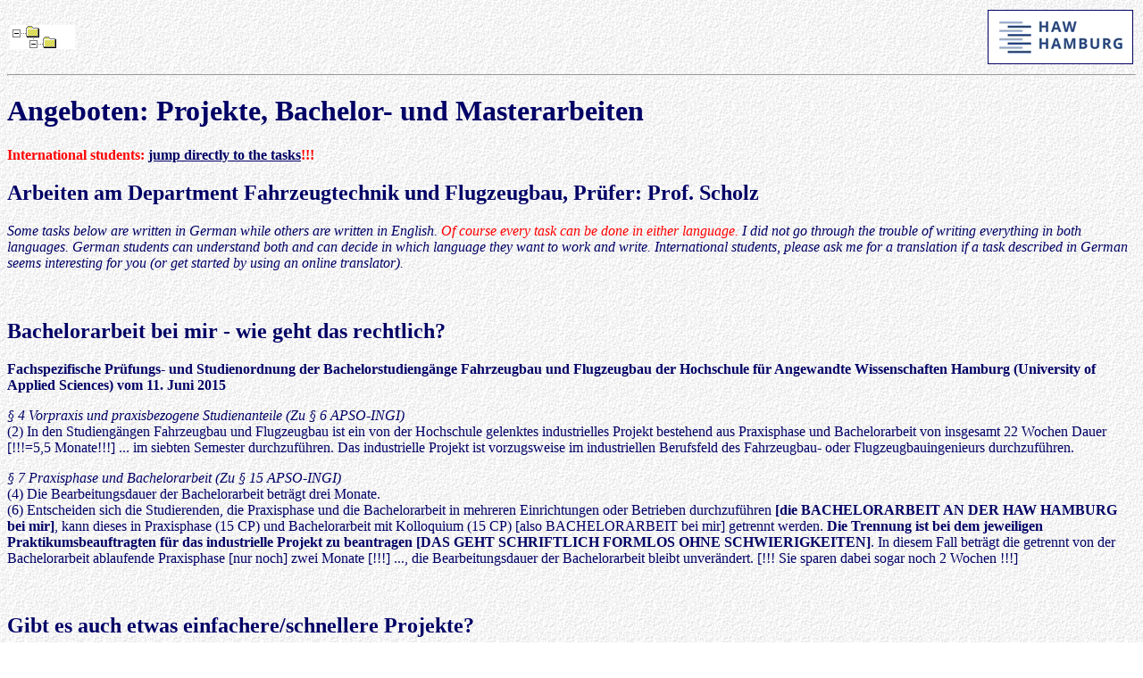

--- FILE ---
content_type: text/html
request_url: https://www.fzt.haw-hamburg.de/pers/Scholz/ArbeitenAngeboten.html
body_size: 28597
content:
<html>
<head>
   <title>Angeboten: Projekte, Bachelor- und Masterarbeiten, Prof. Dr. Scholz, HAW Hamburg</title>
   <meta http-equiv="content-type" content="text/html;CHARSET=iso-8859-1">
   <meta name="robots" content="index,follow">   
   <meta name="author" content="D. Scholz">
   <meta name="keywords" content="Projekt, Bachelorarbeit, Masterarbeit, Flugzeug, Flugzeugentwurf, Flugmechanik, Flugzeugsysteme, Flugerprobung, Scholz, Dieter">
   <meta name="description" content="Angeboten: Projekte, Bachelor- und Masterarbeiten, Prof. Dr. Scholz, HAW Hamburg">
</head>

<body bgcolor="#ffffff" text="#000066" link="#000066" vlink="#afafd9" alink="#afafd9" background="background.gif">

<script>
  (function(i,s,o,g,r,a,m){i['GoogleAnalyticsObject']=r;i[r]=i[r]||function(){
  (i[r].q=i[r].q||[]).push(arguments)},i[r].l=1*new Date();a=s.createElement(o),
  m=s.getElementsByTagName(o)[0];a.async=1;a.src=g;m.parentNode.insertBefore(a,m)
  })(window,document,'script','//www.google-analytics.com/analytics.js','ga');

  ga('create', 'UA-51095611-1', 'haw-hamburg.de');
  ga('send', 'pageview');

</script>

<table width=100% border=0 background="background.gif">
<tr>
   <td align=left><a href="Hierarchie.html" TARGET="Hierarchie" onClick="window.open('Hierarchie.html','Hierarchie', 'toolbar=yes,location=no,scrolling=yes,directories=no,status=no,menubar=no,scrollbars=yes,resizable=yes,width=720,height=480')"> <img src="hierarchie.gif" align=left alt="Die Hierarchie meiner WWW-Seiten"></a></td>
   <td align=right><img src="logoFZT-D.gif" alt="logo" border=1></td>
</tr>   
</table>
<hr>

 
<?php include 'Layout.html'; ?>



<h1>Angeboten: Projekte, Bachelor- und Masterarbeiten</h1>

<font color="red"><b>International students: <a href="#Tasks">jump directly to the tasks</a>!!!</b></font>

<h2>Arbeiten am Department Fahrzeugtechnik und Flugzeugbau, Pr&uuml;fer: Prof. Scholz</h2>

<i>Some tasks below are written in German while others are written in English.
<font color=red>Of course every task can be done in either language.</font>
I did not go through the trouble of writing everything in both languages.
German students can understand both and can decide in which language they want to work and write.
International students, please ask me for a translation if a task described in German seems interesting for you
(or get started by using an online translator).</i>
<p>&nbsp;<p>


<h2>Bachelorarbeit bei mir - wie geht das rechtlich?</h2>

<b>Fachspezifische Pr&uuml;fungs- und Studienordnung der Bachelorstudieng&auml;nge Fahrzeugbau und
Flugzeugbau der Hochschule f&uuml;r Angewandte Wissenschaften Hamburg (University of Applied
Sciences) vom 11. Juni 2015</b> 
<p>
<i>&sect; 4 Vorpraxis und praxisbezogene Studienanteile (Zu &sect; 6 APSO-INGI)</i><br> 
(2) In den Studieng&auml;ngen Fahrzeugbau und Flugzeugbau ist ein von der Hochschule gelenktes industrielles
Projekt bestehend aus Praxisphase und Bachelorarbeit von insgesamt 22 Wochen Dauer [!!!=5,5 Monate!!!] ... im siebten Semester durchzuf&uuml;hren. 
Das industrielle Projekt ist vorzugsweise im industriellen Berufsfeld des Fahrzeugbau- oder Flugzeugbauingenieurs durchzuf&uuml;hren.
<p>
<i>&sect; 7 Praxisphase und Bachelorarbeit (Zu &sect; 15 APSO-INGI)</i><br>
(4) Die Bearbeitungsdauer der Bachelorarbeit betr&auml;gt drei Monate.<br>
(6) Entscheiden sich die Studierenden, die Praxisphase und die Bachelorarbeit in mehreren Einrichtungen
oder Betrieben durchzuf&uuml;hren <b>[die BACHELORARBEIT AN DER HAW HAMBURG bei mir]</b>,
kann dieses in Praxisphase (15 CP) und Bachelorarbeit mit Kolloquium (15 CP) [also BACHELORARBEIT bei mir] getrennt werden.
<b>Die Trennung ist bei dem jeweiligen Praktikumsbeauftragten f&uuml;r das industrielle
Projekt zu beantragen [DAS GEHT SCHRIFTLICH FORMLOS OHNE SCHWIERIGKEITEN]</b>.
In diesem Fall betr&auml;gt die getrennt von der Bachelorarbeit ablaufende Praxisphase
[nur noch] zwei Monate [!!!] ..., die Bearbeitungsdauer der Bachelorarbeit bleibt unver&auml;ndert. [!!! Sie sparen dabei sogar noch 2 Wochen !!!]
<p>&nbsp;<p>


<h2>Gibt es auch etwas einfachere/schnellere Projekte?</h2>

<img src="easy-going.gif" alt="easy-going"><br>
I have been approached by <b>students</b> saying they <b>want to get their credit for a project (or thesis) with as little work as possible</b>.
Other professors would be offering projects requiring very little work. In order to compete also in this race for lowest effort, I offer
"<b>Easy-Going-Projects</b>". Time for the investigation is very limited, however, I cannot compromise on writing style.
Students will have to deliver a report written to scientific standards with proper references.
"Easy-Going-Projects" can also be team projects. In this case, the limited work is even shared in the group.
In any case, the report will look ok, but for the individual there is very little work due to the limited scale of the task.
<p>&nbsp;<p>


<a name="Tasks"></a>  
<h2>Liste der Angebote / Tasks Offered</h2>

<table border bgcolor="#ffffff" cellpadding=5>
<tr><td align=center><b>Thema / Topic</b></td>
    <td align=center><b>Typ der Arbeit / Type of Work</b></td>
    <td align=center><b>Aufgabenstellung / Task</b></td>
    <td align=center><b>Status</b></td>    
</tr>

<tr><td>Passenger Aircraft Vertical Tail Sizing for Static Stability Requirements</td> 
    <td align=center>Project (or Thesis)<br><img src="easy-going.gif" alt="easy-going"></td>
    <td>
    Vertical tailplane sizing is explained in my <a href="HOOU" target="_blank">Aircraft Design Lecture Notes</a> in
    "11.3 Vertical Tailplane Sizing". We need to consider control requirements (one engine out) and stability requirements (weathercock stability, aircraft points against the flow direction).
    The second requirement is described in "Vertical Tailplane Sizing According to Stability Requirements". It is a simplified method on only two pages.
    It is based on<br>
    DATCOM, 1978. USAF Stability and Control Datcom. Long Beach, California, USA: USAF.<br>
    &nbsp;&nbsp;&nbsp;Available from: <a href="https://apps.dtic.mil/sti/citations/ADB072483" target="_blank">https://apps.dtic.mil/sti/citations/ADB072483</a><br>
    &nbsp;&nbsp;&nbsp;Archived at: <a href="https://perma.cc/LQ5Y-RE5K" target="_blank">https://perma.cc/LQ5Y-RE5K</a>.<br> 
    Read the whole background here:<br>
    5.2.3.1 WING-BODY SIDESLIP DERIVATIVE C_N,beta IN THE LINEAR ANGLE-OF-ATTACK RANGE<br>
    5.3.1.1 TAIL-BODY SIDESLIP DERIVATIVE C_y IN THE LINEAR ANGLE-OF-ATTACK RANGE<br>
    Vertical Panels on Plane of Symmetry<br>
    The effective aspect ratio of the vertical panel is determined<br> 
    The lift-curve slope of the vertical panel is determined
    <p>
    Vertical tailplane sizing according to stability requirements is based on an ASSUMPTION from:<br> 
    ROSKAM, Jan, 1997. Airplane Design. Vol. 2: Preliminary Configuration Design and Integration of the Propulsion System. Lawrence, KS, USA: DARcorporation.<br>
    &nbsp;&nbsp;&nbsp;Available from: <a href="https://rexresearch1.com/AeroEngineeringLibrary/AirplaneDesign2PreliminaryConfiguration.pdf" target="_blank">https://rexresearch1.com</a><br>
    &nbsp;&nbsp;&nbsp;Archived at: <a href="https://perma.cc/C8ZZ-K4AR" target="_blank">https://perma.cc/C8ZZ-K4AR</a>.<br>     
    The ASSUMPTION is in Chapter 11.2, page 265 (PDF page 277), equation (11.9): Minimum restoring C_N,beta must be 0.001 1/deg.
    <p>
    Experience over many years showed that this results in a vertical tail area too big. We need to work backwards:<br>
    Based on given tail areas of passenger aircraft, we calculate the resulting C_N,beta of the aircraft. The average of this value or C_N,beta = f(?) is the
    NEW DESIGN RULE to be determined!
    </td>
    <td align=center>reserved</td>
</tr>  

<tr><td>Comparison of Two Models for Turbofan Efficiency and SFC</td> 
    <td align=center>Project (or Thesis)<br><img src="easy-going.gif" alt="easy-going"></td>
    <td>
    Efficiency, eta and Thrust-Specific Fuel Consumption (SFC) are very similar: SFC&nbsp;=&nbsp;V&nbsp;/&nbsp;(eta*H), with H&nbsp;=&nbsp;42.5&nbsp;MJ/kg.
    <p>
    Here are the two models:
    <ul>
    <li>Hall Model: Appendix A in this paper: <a href="https://doi.org/10.3390/aerospace10080688" target="_blank">https://doi.org/10.3390/aerospace10080688</a></li>
    <li>Herrmann Model (based on Torenbeek Model): Appendix B in this memo <a href="Aero/AERO_M_TSFCundPSFC_17-07-15.pdf" target="_blank">AERO_M_TSFCundPSFC_17-07-15.pdf</a>.
    Please find the model ready for use: <a href="materialFM1/SFC_Herrmann.xlsx" target="_blank">SFC_Herrmann.xlsx</a></li>
    </ul>
    Comparison of the models based on:
    <ul>
    <li>input parameters</li>
    <li>theoretical approach</li>
    <li>numerical comparison (example calculation)</li>
    <li>its results (efficiency or SFC) as function of flight altitude</li>
    </ul>
    </td>
    <td align=center>available</td>
</tr>  

<tr><td>Analytical Balanced Field Length Calculation</td> 
    <td align=center>Project or Thesis</td>
    <td>
    Calculation of the Balanced Field Length (BFL) traditionally involves a numerical calculation,
    where the various forces are evaluated as a function of speed, using a step-wise integration and an estimate for V1.
    The process is iterated with different values for the engine failure speed until the accelerate-stop and accelerate-go distances are equal.
    Dennis Lucht wrote a thesis: <a href="arbeiten/LandingLuchtBachelor.pdf" target="_blank">Numerical and Analytical Takeoff Field Length Calculations for Jet Aircraft</a>.
    He performs a numeric integration with MATLAB (Chapter 5.2.4) to obtain BFL. The equations are also listed in the <a href="arbeiten/DataLuchtBachelor.pdf" target="_blank">MATLAB m-files</a>.
    Instead of using MATLAB with the function "ode45", now BFL is calculated with an equation obtained from solving the integral of the equation of motion.
    This is explained in Chapter 5.2.3. As such, all equations from Lucht can be inserted into Excel.
    A spread sheet with a friendly Graphical User Interface (GUI) should be produced to allow eays and accurated BFL calculation.
    Instead of using the Oswald factor (span efficiency factor) from Howe (Chapter 2.4, Equation 2.38), a new equation should be included into Excel.
    The equation is presented
    <a href="arbeiten/TextKrullMaster.pdf" target="_blank">here</a> in Chapter 3.2.2, 3.2.3, Eq. (6.4), Table 7.1.
    Apply your Excel-Table to the Airbus A320 and A340 and compare your results with those from Lucht. 
    A comparison with Take-Off Filed Length (TOFL) values from selected passenger aircraft (Airbus, Boeing, ...) should also be included.
    A recent paper (2025) "<a href="https://doi.org/10.3390/aerospace12080695" target="_blank">Development of Improved Empirical Take-Off Equation</a>" should be considered.
    </td>
    <td align=center>available</td> <!-- War: Liesegang aus FML WS 23/24 -->
</tr>  

<tr><td>ICAO Aircraft Classification Rating (ACR) for Operation on Airport Pavements &ndash; Background and User Guide for the Program ICAO-ACR</td>
    <td align=center>Project<br><img src="easy-going.gif" alt="easy-going"></td>
    <td>ICAO-ACR is a program that calculates the ICAO Aircraft Classification Rating (ACR) numbers for aircraft operating on flexible and rigid airport pavements.
        ACR is a measure indicating the load of an aircraft on the runway pavement.
        Aircraft manufacturers report the ACR of their aircraft. 
        However, if we design a new aircraft, we need to calculate the ACR for the new aircraft ourselves.
        The program ICAO-ACR is made available by the FAA as
        <a href="https://www.airporttech.tc.faa.gov/Products/Airport-Safety-Papers-Publications/Airport-Safety-Detail/ICAO-ACR-14" target="_blank">ICAO-ACR 1.4</a>.
        Download and installation is easy from this page. It is also easy to get started with the tool, because
        aircraft with their data are stored in a database. The data can be selected and modified for (re)calculation.
        Nevertheless, definition of the coordinates (x,y) together with "SW" (visible only for flexible pavement) is not clear.
        How is "Percent GW" defined for several wheels and legs?
        At what values are x and y outside of the permissible range?
        What do the results mean? What is the significance of "ACR Thickness t"?
        How can the "External Library" be used? How can new aircraft data be stored?
        I have 
        <a href="arbeiten/Angebot_ACR-Literature.zip" target="_blank">collected information on the topic</a>.
        <b>Task</b>: Write a background to the new ACR/PCR-System and write a User Guide for ICAO-ACR 1.4 (or the latest release).
        Show how ACR can be calculated for newly designed aircraft.
    </td>
    <td align=center>available</td>
</tr>

<tr><td>Fuel Consumption of Passenger Aircraft Determined from Flight Crew Operating Manuals (FCOM)</td>
    <td align=center>Project<br><img src="easy-going.gif" alt="easy-going"></td>
    <td>
    The task is to determine the fuel consumption (per range and passenger or per range for the whole aircraft) from the Flight Crew Operating Manual (FCOM) of several passenger aircraft.
    Find an examples <a href="materialFM1/A320_FuelCalculation.pdf" target="_blank">here</a>.
    How does the fuel consumption determined in this way differ from the numbers of the other eight methods presented by K&uuml;hn (2023) in his
    <a href="ArbeitenAbgegeben.html" target="_blank">project</a> or by Nisa Lopez (2025)?
    Some printed FCOMs are available. More FCOMs can be found on the Internet, which is not their normal home, but you will manage.
    </td>
    <td align=center>available</td>
</tr>

<tr><td>Preliminary Sizing of Propeller Aircraft (Part 23)</td>
    <td align=center>Project or Thesis</td>
    <td>
    1.) The <a href="FlugzeugentwurfE.html#PreSTo" target="_blank">Preliminary Sizing Tool: PreSTo-Classic</a> &ndash; see also
    <a href="Flugzeugentwurf.html#Berechnungsschema" target="_blank">here</a> &ndash;
    has been used by many more than 1000 students over two decades. These are simple tools for manual aircraft design.
    Marlis Krull has produced a new version for (large) Part 25 propeller aircraft "PreSTo-Classic-Prop.xlsx".
    <p>
    2.) We have extended PreSTo-Classic with a simple optimization capability and call it Simple Aircraft Sizing, <b>SAS</b>. See
    <a href="http://SAS.ProfScholz.de" target="_blank">http://SAS.ProfScholz.de</a>.
    I have published Marlis' work on SAS and her project report on
    <a href="http://library.ProfScholz.de" target="_blank">http://library.ProfScholz.de</a> (29.04.2022).
    Joeri Heinemann produced a Master Thesis titled "Preliminary Sizing of FAR Part 23 and Part 25 Aircraft" (12.07.2012). Please find the thesis also on 
    <a href="http://library.ProfScholz.de" target="_blank">http://library.ProfScholz.de</a>. I will provide you with the Part 23 Excel file.
    It has all been done in some way. Only a few things are missing.
    <p>
    Task 1: Please use the latest
    <a href="https://www.easa.europa.eu/en/document-library/certification-specifications/group/cs-23-normal-utility-aerobatic-and-commuter-aeroplanes#cs-23-normal-utility-aerobatic-and-commuter-aeroplanes" target="_blank">CS-23 Certification Standards</a>
    and check, if sizing in the Excel file (and described by Joeri in his thesis) is done according to the latest standards.<br>
    Task 2 (for SAS): The standardized layout (also used by Marlis) needs to be applied to Joeri's Excel file for Part 23 aircraft.
    This task will add another Excel-Table to the project "SAS".<br>
    Task 3 (for PreSTo-Classic): Please produce a simple version from Joeri's Excel table to be in line with the other tools from PreSTo-Classic.<br>
    Task 4: Test the tools with the redesign of a small propeller aircraft.
    <!--
    => Read about how to write a thesis.
    => Get familiar with the template, so you know how to use Word in the case of your thesis.
    => Understand SAS Jet and SAS Prop (Part 25)
    => Understand the differences in certification requirements between Part 25 and Part 23.
    => Select a Part 23 aircraft for your sample redesign and test of the optimization capabilities. Cessna 172?
    => Make a (systematic?) literature review and look for other tools to design Part 23 propeller aircraft.
    -->
    </td>
    <td align=center>available</td>
</tr>

<tr><td>Preliminary Sizing of Propeller Aircraft (Part 23)</td>
    <td align=center>Project<br><img src="easy-going.gif" alt="easy-going"></td>
    <td>
    1.) The <a href="FlugzeugentwurfE.html#PreSTo" target="_blank">Preliminary Sizing Tool: PreSTo-Classic</a> &ndash; see also
    <a href="Flugzeugentwurf.html#Berechnungsschema" target="_blank">here</a> &ndash;
    has been used by many more than 1000 students over two decades. These are simple tools for manual aircraft design.
    Marlis Krull has produced a new version for (large) Part 25 propeller aircraft "PreSTo-Classic-Prop.xlsx".
    <p>
    2.) We have extended PreSTo-Classic with a simple optimization capability and call it Simple Aircraft Sizing, <b>SAS</b>. See
    <a href="http://SAS.ProfScholz.de" target="_blank">http://SAS.ProfScholz.de</a>.
    I have published Marlis' work on SAS and her project report on
    <a href="http://library.ProfScholz.de" target="_blank">http://library.ProfScholz.de</a> (29.04.2022).
    Joeri Heinemann produced a Master Thesis titled "Preliminary Sizing of FAR Part 23 and Part 25 Aircraft" (12.07.2012). Please find the thesis also on 
    <a href="http://library.ProfScholz.de" target="_blank">http://library.ProfScholz.de</a>. I will provide you with the Part 23 Excel file.
    It has all been done in some way. Only a few things are missing.
    <p>
    Task 1: Please use the latest
    <a href="https://www.easa.europa.eu/en/document-library/certification-specifications/group/cs-23-normal-utility-aerobatic-and-commuter-aeroplanes#cs-23-normal-utility-aerobatic-and-commuter-aeroplanes" target="_blank">CS-23 Certification Standards</a>
    and check, if sizing in the Excel file (and described by Joeri in his thesis) is done according to the latest standards.<br>
    <font color="red">Task 2 (for SAS): not necessary here.</font><br>
    Task 3 (for PreSTo-Classic): Please produce a simple version from Joeri's Excel table to be in line with the other tools from PreSTo-Classic.<br>
    Task 4: Test the tools with the redesign of a small propeller aircraft.
    </td>
    <td align=center>available</td>
</tr>

<tr><td>Calculating Parameters for the Double Trapezoidal Wing</td>
    <td align=center>Project<br><img src="easy-going.gif" alt="easy-going"></td>
    <td>A double trapezoidal wing, i.e. a wing with a kink, becomes necessary for the integration of a wing mounted landing gear (and has several other advantages).
        The wing is where the center of gravity (CG) is located and the main landing gear needs to be positioned aft of the CG.
        If in this situation it is decided to attach the landing gear to the wing, a strong structural member (an additional inboard rear spar further aft) is needed for landing gear attachment.
        This additional rear spar needs to be integrated into the wing planform and leads to a "Yehudi". For "Yehudi" compare with
        <a href="http://www.dept.aoe.vt.edu/~mason/Mason_f/ConfigAeroGeomIssues.pdf" target="_blank">Mason</a>,
        <a href="https://www.lissys.uk/pug/c03.html" target="_blank">Lissys</a>, and
        <a href="https://leehamnews.com/2015/04/28/fundamentals-of-airliner-performance-part-7-the-wing" target="_blank">Leeham</a>.
        Once optimum parameters are found for the trapezoidal wing, the database needs to be extended to include also all parameters to describe the double trapezoidal wing.
        This has been programed in Excel in
        <a href="OpenVSP-Connect.html" target="_blank">OpenVSP-Connect</a> (http://openvsp.profscholz.de) and is described in
        <a href="Indien/RAMACHANDRAN-SCHOLZ-2016_OptimizationForTheDoubleTrapezoidalWing_IDAD-Springer.pdf" target="_blank">Ramachandran 2017</a>.
        However missing is a) a small separate Excel table for double trapezoidal wing layout, parameter calculation, and
        <a href="https://en.wikipedia.org/wiki/Wing_configuration#Wing_planform" target="_blank">planform</a> visualization,
        b) a simple explanation of the iterative(?) nature of this calculation. The project should also include a systematic literature review of the "Yehudi".
        <p>
        Lately a new paper was published (<a href="https://doi.org/10.3390/aerospace11040273" target="_blank">https://doi.org/10.3390/aerospace11040273</a>).
        Please look at "Appendix A. Wing Planform Design" in this paper.
        It follows a different approach: A set of four linear equation is set up. The four unknow variables are:
        leading edge sweep angle, root chord, kink chord, and tip chord are calculated. Finally, the wing planform can be established.
        Implement these two approaches (iteration versus set of equations). Show the pros & cons and advise which way best to go.
    </td>
    <td align=center>available</td>
</tr>

<tr><td>Calculating Ecolabels for Propeller-Driven Passenger Aircraft</td>
    <td align=center>Project or Thesis (with extension of topic)</td>
    <td>We launched an <a href="http://ecolabel.ProfScholz.de" target="_blank"><b>Ecolabel for Aircraft</b></a>.
        Now we want to apply it in different ways. Here is one way to use the ecolabel:
        Passenger aircraft with propellers have generally a quite good environmental performance.
        Propellers offer a high propulsive efficiency.
        Propeller aircraft cruise at moderate Mach number, which reduces drag.
        They fly at lower altitude, which substantially(!) reduces equivalent CO2.
        Ecolabels exist already of the propeller aircraft
        <a href="ecolabel/ATR%2042_ATR%20standard%20config.png" target="_blank"><b>ATR 42</b></a> and 
        <a href="ecolabel/ATR%2072_ATR%20standard%20config.png" target="_blank"><b>ATR 72</b></a>.
        <b>Your task</b> is to use our <a href="Ecolabel.html#Software" target="_blank"><b>Ecolabel Calculator</b></a>
        to calculate more ecolabels of propeller-driven passenger aircraft.
        Comment on your findings and derive general hints for passengers, when it comes to selecting an aircraft type for the next flight.
        </td>
    <td align=center>available</td>
</tr>  

<tr><td>Why the 2nd Segment is Sizing CS-25 Aircraft for Climb Requirements</td>
    <td align=center>Project (or Thesis)<br><img src="easy-going.gif" alt="easy-going"></td>
    <td>Read in <a href="HOOU/index.html" target="_blank"><b>my Aircraft Design lecture notes</b></a> in Chapter 5.3 about
        <a href="HOOU/AircraftDesign_5_PreliminarySizing.pdf" target="_blank"><b>Climb Requirements</b></a> from CS-25.
        The climb is defined in (so called) 1st Segment, 2nd Segment, 3rd Segment, and 4th Segment (Fig. 5.6).
        The lecture notes show (Chapter 5.3 and 5.4) how a required thrust-to-weight ratio is calculated and how it is sizing the aircraft based on 2nd Segment climb requirements.
        Experience (from where? literature review!) shows that 2nd Segment requirements lead to a higher thrust-to-weight ratio than the other three segments.
        This can easily be shown with assumptions from the lecture notes applied to all four segments considering (as required) landing gear extended or retracted,
        flaps extended or retracted, considering two, three, or four engines, and assuming different (plausible) lift-to-drag ratios. 
        Show that the 2nd Segment in all variations of your parameters leads to the highest thrust-to-weight ratio (or show where the opposite is true).
        Now also consider Chapter 5.5 "Climb Rate during Missed Approach". This is considered separately in preliminary sizing, because it could 
        well lead to higher thrust-to-weight ratio than 2nd Segment requirements. Please change parameters as above including CS/FAR-differences (landing gear extended or retracted) and
        consider different (plausible) mass ratios at landing and take-off.
        Sum up your finding in a report, in which you explain "Why the 2nd Segment (and Missed Approach Climb) are Sizing CS-25 Aircraft for Climb Requirements". 
        </td>
    <td align=center>available</td>
</tr>  

<tr><td>The Unsteady Blade Element Momentum Theory (UBEMT) Used to Calculate Wind Turbines with General Cone and Axis Angle</td>
    <td align=center>Project</td>
    <td><a href="arbeiten/AufgabeUBEMT.pdf"> <img align=bottom src="filePDF.gif" alt="*.pdf" border=1></a>
        <p>
        For the past decades, wind power is the leading source of renewable energy. It is the 
        world’s fastest growing energy source due to its reliability and cost-effectiveness. The 
        dominant wind turbine design is the Horizontal Axis Wind Turbine (HAWT). A closer 
        look reveals that HAWTs often have an axis with a small angle to the horizon (axis angle). 
        Furthermore, the blades may show an angle with the axis not exactly 90° (cone angle). 
        Almost all engineering-level aerodynamic design calculations for HAWT are done with 
        the Blade Element Momentum Theory (BEMT). Available for work on this task is a 
        <a href="https://nbn-resolving.org/urn:nbn:de:gbv:18302-aero1985-06-19.010" target="_blank">Seminar Lecture</a> (Chapter 10.2)
        with a FORTRAN program for the Unsteady BEMT 
        (UBEMT) that allows also the introduction of cone and axis angle. The topic has recently 
        been addressed again in a
        <a href="https://doi.org/10.20944/preprints202208.0228.v1" target="_blank">Preprint</a>.
        </td>
    <td align=center>available</td>
</tr>

<tr><td>Test of the Aircraft Design Environment UNICADO</td> 
    <td align=center>Project or Thesis</td>
    <td>
    "UNICADO is a conceptual aircraft design environment. It provides a robust framework for designing, analyzing and optimizing aircraft based on a minimum set of requirements. Developed in collaboration with leading German aerospace universities, it enables designers to define and size an aircraft's geometry, analyse performance and feasibility while balancing aerodynamic, operational and user-specific requirements. Its modular architecture allows for easy customization and adaptability, enabling users to integrate new tools or methods."
    Here is 
    <a href="https://unicado.pages.rwth-aachen.de/unicado.gitlab.io" target="_blank">UNICADO's Homepage</a>.
    <p>
    How easy is UNICADO to install and to get started with? What are its advanced features? How does it compare to our tools? How can our tools be integrated or connected to? This is the list of our tools with Open Access (selection):<br>
    <a href="FlugzeugentwurfE.html#PreSTo" target="_blank">PreSTo-Classic</a><br>
    <a href="PreSTo.html" target="_blank">PreSTo</a><br>
    <a href="Diederich.html" target="_blank">Calculating the Wing Lift Distribution with the Diederich Method</a><br>
    <a href="SAS.html" target="_blank">SAS &ndash; Simple Aircraft Sizing and Optimization</a><br>
    <a href="OpenVSP-Connect.html" target="_blank">OpenVSP-Connect</a>
    </td>
    <td align=center>available</td>
</tr>  

<tr><td>Knowledge Gained from the FAA Aircraft Characteristics Database</td> 
    <td align=center>Project (or Thesis)<br><img src="easy-going.gif" alt="easy-going"></td>
    <td>
    The 
    <a href="https://www.faa.gov/airports/engineering/aircraft_char_database" target="_blank">Aircraft Characteristics Database</a>
    from the FAA holds lots of interesting data
    of 388 aircraft types (October, 2024).<br>
    a) Describe the database!<br>
    b) Check if there are already any scientific articles written about it!<br>
    c) Make all sorts of statistics with given numbers!<br>
    d) What conclusions can be drawn?<br>
    Here are my first ideas:
    <ul>
    <li>Relate MTOW, Aircraft Class, Engine Class, Number of Engines to one another!</li>
    <li>How many aircraft exist in which class? (Aircraft Class, Engine Class, ACC, ADG, TDG)? How are these classes related to one another? </li>    
    <li>How many IFR flights per aircraft? To what parameter is this related? MTOW, Aircraft Class, Engine Class, Number of Engines, ...?</li>
    <li>Compare span for aircraft types that offer wings with and without winglets!</li>
    <li>Not given in the table is wing area. Get wing area. Calculate stall speed and max. lift coefficient! Get high lift type! Compare! Calculate aspect ratio!</li>
    <li>How does aspect ratio change just base on geometric wingspan (with and without winglet)?</li>
    <li>Recalculate parking area from wingspan and length! Consider "Stay Grounded!" (<a href="https://stay-grounded.org" target="_blank">https://stay-grounded.org</a>): Compare necessary and available parking area!</li>
    </ul>
    Maybe not all of these ideas make sufficient sense. Check!<br>
    Compare with student project:<br>
    HIRSCH, Sebastian, 2022. The 50 Most Important Parameters of the 60 Most Used Passenger Aircraft. Project. HAW Hamburg.<br>
    &nbsp;&nbsp;&nbsp;Available from: <a href="https://nbn-resolving.org/urn:nbn:de:gbv:18302-aero2022-10-01.013" target="_blank">https://nbn-resolving.org/urn:nbn:de:gbv:18302-aero2022-10-01.013</a>.<br>
    Maybe you want to extent his table?
    </td>
    <td align=center>available</td>
</tr>  

<!--
<tr><td>Investigating ICAO's Environmental Toolkits & Data</td>
    <td align=center>Project<br><img src="easy-going.gif" alt="easy-going"></td>
    <td>
        <a href="http://www.icao.int/environmental-protection/Pages/Tools.aspx" target="_blank">http://www.icao.int/environmental-protection/Pages/Tools.aspx</a>
        <p>
        <b>ICAO Carbon Emissions Calculator</b><br>
        <a href="http://www.icao.int/ENVIRONMENTAL-PROTECTION/CarbonOffset/Pages/default.aspx" target="_blank">http://www.icao.int/ENVIRONMENTAL-PROTECTION/CarbonOffset/Pages/default.aspx</a><br>
        Documented here:<br>
        <a href="http://www.icao.int/environmental-protection/CarbonOffset/Documents/Methodology_ICAO_Carbon_Calculator_v9_2016.pdf" target="_blank">http://www.icao.int/environmental-protection/CarbonOffset/Documents/Methodology_ICAO_Carbon_Calculator_v9_2016.pdf</a>.
        See its <a href="https://web.archive.org/web/20250604100418/https://www2023.icao.int/environmental-protection/CarbonOffset/Documents/Methodology_ICAO_Carbon_Calculator_v9_2016.pdf" target="_blank">archived version</a>.
        <br>
        Appendix C: Interesting Aircraft Fuel Data that could be evaluated (Bathtub Curves)!
        <p>
        <b>ICAO Green Meetings Calculator</b><br>
        <a href="http://applications.icao.int/igmc" target="_blank">http://applications.icao.int/igmc</a>
        <p>
        <b>ICAO Fuel Savings Estimation Tool</b><br>
        <a href="http://www.icao.int/environmental-protection/Download%20IFSET%20Application/IFSET_VER_1_1.zip" target="_blank">http://www.icao.int/environmental-protection/Download%20IFSET%20Application/IFSET_VER_1_1.zip</a><br>
        Documented here:<br>
        <a href="http://www.icao.int/environmental-protection/Download%20IFSET%20Application/IFSET_Users_guide_v_1_1.pdf" target="_blank">http://www.icao.int/environmental-protection/Download%20IFSET%20Application/IFSET_Users_guide_v_1_1.pdf</a>
    </td>
    <td align=center>available</td>
</tr>
-->

<tr><td>Compairing the Flight Emissions Calculators from ICAO, EASA, and Atmosfair</td>
    <td align=center>Project or Thesis</td>
    <td>
        Many flight emissions calculators are available. Many are from organizations that offer CO2 compensation for flights.
        Atmosfair is such an organization.
        <p>
        The "most official" calculator is the "ICAO Carbon Emissions Calculator". It is part of ICAO's
        <a href="http://www.icao.int/environmental-protection/Pages/Tools.aspx" target="_blank">Environmental Tools</a> (E-tools). The<br>
        <a href="http://www.icao.int/ENVIRONMENTAL-PROTECTION/CarbonOffset/Pages/default.aspx" target="_blank"><b>ICAO Carbon Emissions Calculator</b></a><br>
        is documented here in
        <a href="http://www.icao.int/environmental-protection/CarbonOffset/Documents/Methodology_ICAO_Carbon_Calculator_v9_2016.pdf" target="_blank">ICAO Carbon Emissions Calculator Methodology, Version 9, June 2016</a>.
        See its <a href="https://web.archive.org/web/20250604100418/https://www2023.icao.int/environmental-protection/CarbonOffset/Documents/Methodology_ICAO_Carbon_Calculator_v9_2016.pdf" target="_blank">archived version</a>.
        <p>
        
        The
        <a href="https://www.flightemissions.eu/en" target="_blank"><b>Flight Emission Label</b></a> form <b>EASA</b> is quite new and
        <a href="https://www.flightemissions.eu/sites/default/files/media/files/2025-07/FEL_Public_Manual_2025-v0.2.pdf" target="_blank">documented here</a>.
        <p>        
        
        <a href="https://www.atmosfair.de/en" target="_blank">Atmosfair</a> (a German non-profit organization) offers<br>
        <a href="https://www.atmosfair.de/en/offset/flight" target="_blank"><b>Atmosfair's Emission Calculator</b></a>.<br>
        It is <a href="https://www.atmosfair.de/wp-content/uploads/atmosfair-methode-flugberechnung.pdf" target="_blank">documented here</a> (in German).
        In this comparison, it stands for an emission calculator of a compensator.
        <p>
        Your tasks:<br>
        => Find scientific articles about the tools<br>
        => Describe the tools and their underlying theory<br>
        => Use the tools and comment about their handling<br>
        => Compare the tools<br>
        => Find other Flight Emissions Calculators and comment about apparent differences<br>
        => Special task:
        Check out Appendix C of the "ICAO Carbon Emissions Calculator Methodology". It has interesting aircraft fuel data that could be evaluated to draw so-called fuel consumption "bathtub curves"! Compare with Nisa Lopez (2025).<br>
        => Draw conclusions and make recommendations for further investigations.
    </td>
    <td align=center>available</td>
</tr>

<tr><td>Wing Lift Distribution &ndash; from Schrenk to Diederich</td>
    <td align=center>Project or Thesis</td>
    <td>
    Diederich's method has been made available easily with report, user guide, and Excel table:
    <a href="Diederich.html" target="_blank">http://diederich.ProfScholz.de</a>.
    The method calculates the lift distribution of a wing, distribution of the lift coefficient, maximum lift coeffient for swept and tapered wings with twist.
    Much easier is Schrenk's method, which does the same, but only for unswept and untwisted wings.
    Schrenk published his method as
    <a href="https://ntrs.nasa.gov/citations/19930094469" target="_blank">NACA-TM-948</a> (1940).
    It has been used, checked, and explained with other words e.g. by
    <a href="https://www.akademiabaru.com/doc/ARFMTSV64_N2_P283_292.pdf" target="_blank">Kamal</a> (2019),
    <a href="https://www.researchgate.net/publication/323478721_VERIFICATION_OF_SCHRENK_METHOD_FOR_WING_LOADING_ANALYSIS_OF_SMALL_UNMANNED_AIRCRAFT_USING_NAVIERSTOKES_BASED_CFD_SIMULATION/fulltext/5a98291ba6fdccecff0d1a32/VERIFICATION-OF-SCHRENK-METHOD-FOR-WING-LOADING-ANALYSIS-OF-SMALL-UNMANNED-AIRCRAFT-USING-NAVIERSTOKES-BASED-CFD-SIMULATION.pdf" target="_blank">Soemaryanto</a> (2018),
    <a href="https://doi.org/10.1108/eb031125" target="_blank">Morse</a> (1944),
    <a href="https://mar2013.lightaircraftassociation.co.uk/2010/Engineering/Design/schrenk%20approximation.pdf" target="_blank">P.F.A. Engineering</a> (2001),    
    and others. It has been improved by Sivells in 
    <a href="https://ntrs.nasa.gov/citations/19930082939" target="_blank">NACA-TN-2282</a> (1951) towards twist and sweep.
    Diederich explains the historical development from even starting from Glauert's
    <a href="https://www.eaaargentina.org/user/FILES/Glauert_the_elements_of_airfoil_and_airscrew_theory.pdf" target="_blank">The Elements of Aerofoil and Airscrew Theory</a> (1926)
    in the Introduction to
    <a href="https://ntrs.nasa.gov/citations/19930093823" target="_blank">NACA-RM-L7I07</a> (1948),
    in which he adapts Schrenk's method "to swept wings by replacing the elliptical distribution by a new 'ideal' distribution which varies with sweep".
    Diederich's own method is finally the one from
    <a href="https://ntrs.nasa.gov/citations/19930083506" target="_blank">NACA-TN-2751</a> (1952).
    It is used in 
    <a href="Diederich.html" target="_blank">http://diederich.ProfScholz.de</a>.
    <b>Task</b> is to explain Schrenk's easy method and to show which simple enhancements to the method where proposed.
    As such, the history of estimating the wing lift distribution should be sketched.
    The historical part of the text may well include the work of Weissinger as published originally in
    <a href="https://ntrs.nasa.gov/citations/20030064148" target="_blank">NACA-TM-1120</a> (1947).
    Schrenk's method and proposed enhancements should be illustrated with a worked example.
    It may be best to calculate the examples with Excel and provide the table for interested readers.
    </td>
    <td align=center>available</td>
</tr>

<tr><td>Typical Aerodynamic Coefficients &ndash; Unfit for Aircraft Comparison!</td>
    <td align=center>Project</td>
    <td>
    Aircraft can be compared at system level by evaluating their fuel consumption when flying a certain range,
    but the results also depend e.g. on aircraft weight and engine specific fuel consumption.
    This delutes matters, if we are interested in aerodynamic differences.
    It would be good to be able to compare aircraft purely at an aerodynamic level using their lift and drag coefficients, <i>C<sub>L</sub></i> and <i>C<sub>D</sub></i>,
    or their induced drag coefficients, <i>C<sub>Di</sub></i> and Oswald factor, <i>e</i>, but these numbers will mostly yield misleading results,
    because they are based on a somewhat arbitrary wing (reference) areas. 
    For a tail aft aircraft already many definitions exist to define a wing (reference) areas.
    Things become even more complicated when unconventional configurations are investigated.
    The only resource available to the aerodynamicist for evaluating and comparing different aircraft at an aerodynamic level
    is the glide ratio <i>L</i>/<i>D</i> (= <i>C<sub>L</sub></i>/<i>C<sub>D</sub></i>), because wing area cancels out.
    Your task is to show how "wrong" a comparison of aircraft (vehicles) can be, if it is based on <i>C<sub>L</sub></i>, <i>C<sub>D</sub></i>, <i>C<sub>Di</sub></i>, and <i>e</i>.
    Show this in theory and with practical examples.
    In which way could a "standard reference area" be defined to limit
    <a href="HOOU/AircraftDesign_7_WingDesign.pdf" target="_blank">confusion</a> (page 7-3 to 7-5)?
    </td>
    <td align=center>available</td>
</tr>  

<tr><td>Flow Visualization with the CFD Tool VSPAero</td>
    <td align=center>Thesis</td>
    <td>
    VSPAero includes a Vortex Lattice Method (VLM) and a Panel Method.
    The Panel Method is based on linear potential flow theory and represents thickness via panels on the aircraft's surface.
    Continue in the foot steps of other students
    <a href="https://nbn-resolving.org/urn:nbn:de:gbv:18302-aero2021-07-16.018" target="_blank">Software Testing: VSPAERO</a>
    and
    <a href="https://nbn-resolving.org/urn:nbn:de:gbv:18302-aero2023-10-20.015" target="_blank">CFD Tool VSPAERO: Actuator Disk and Flow Visualization</a>.
    Combine both theses and show, how VSPAero with its Panel Method can be used to visualize the flow around propellers and jet engines together with the flow around the whole (passenger) aircraft.
    Make use of actuator disks for aero-propulsive analysis.
    VSPAero is integrated into OpenVSP and is included in its download:<br>
    <a href="http://openvsp.org/download.php" target="_blank">http://openvsp.org/download.php</a>.
    More related links at OpenVSP:<br>
    <a href="http://www.openvsp.org/wiki/doku.php?id=vspaerotutorial" target="_blank">http://www.openvsp.org/wiki/doku.php?id=vspaerotutorial</a><br>
    <a href="http://www.openvsp.org/wiki/doku.php?id=vspaeromodeling" target="_blank">http://www.openvsp.org/wiki/doku.php?id=vspaeromodeling</a><br>
    <a href="https://groups.google.com/g/openvsp" target="_blank">https://groups.google.com/g/openvsp</a><br>
    </td>
    <td align=center>available</td>
</tr>  

<tr><td>AeroSHARK &ndash; Lufthansa's Low Riblet Coating under Independent Investigation</td>
    <td align=center>Thesis or Project</td>
    <td>
    Summary of a 
    <a href="https://www.lufthansa-technik-broadcast.com/files/assets/downloads/inspiration/sustainability/AeroSHARK_Carbon-Footprint.pdf" target="_blank">document from Lufthansa Technik</a> (2021), which starts with this text:
    <p>
    
    <i>Close to 5 million tons of kerosene per year. That's the fuel savings the global fleet of aircraft could achieve with AeroSHARK coating technology. And we're well past proof of concept.</i>
    <p>    
    
    Lufthansa has developed a film with a barely perceptible ribbed texture made up of small elevations, so-called riblets.
    The film has millions of prism-shaped riblets, each 50&nbsp;micrometers high.
    In October 2019, the team applied 500&nbsp;m<sup>2</sup> riblet film to the lower fuselage of a Boeing 747-400.
    <a href="https://www.lufthansa-technik.com/en/aeroshark" target="_blank">Here</a> it says: "Up to 500 m<sup>2</sup> were used on a Boeing 747-400's lower fuselage and belly fairing."
    The AVIATAR Fuel Analytics solution developed by Lufthansa Technik was used to measure variations in fuel consumption before and after the modification.
    AVIATAR delivers precise measurements to within +/-&nbsp;0.1%.
    Initial results for the Boeing 747-400 with a lower fuselage modification showed a friction reduction of 0.8% due to the effect of AeroSHARK.
    For one aircraft, this is equivalent to an annual fuel saving of approximately 300 t of kerosene
    and cost savings of approximately 225000&nbsp;EUR, including 25000&nbsp;EUR saved by avoiding the purchase of certificates.
    If the whole aircraft would be covered with the film, friction reduction would be 2.5%.
    Lufthansa supplies more data: The film mass is 180&nbsp;g/m<sup>2</sup>, durability of the film is 4 years (or more), Return on Investment (ROI) is less than two years.
    Lufthansa Technik holds an EASA Part 21 certification as an aircraft design organization.
    In early November 2019, the European Union Aviation Safety Agency (EASA) granted the Supplemental Type Certificate (STC) required for flight trials of the B747 with AeroSHARK. 
    <p>
    
    Further links:<br>
    <a href="https://www.linkedin.com/pulse/aeroshark-story-part-i-dr-kai-christoph-pfingsten" target="_blank">The AeroSHARK Story - Part I</a><br>
    <a href="https://www.linkedin.com/pulse/part-2-aircraft-design-modification-material-oliver-oeser" target="_blank">The AeroSHARK Story - Part II</a><br>    
    <a href="https://www.linkedin.com/pulse/part-3-aircraft-performance-monitoring-aeroshark-its-kuntzagk-x0jze%253FtrackingId=cwdRPIsqSNiphzzyK49LTA%25253D%25253D" target="_blank">The AeroSHARK Story - Part III</a><br>
    <a href="https://perma.cc/8QQC-QG2A" target="_blank">Lufthansa Technik Starts AeroSHARK Certification Process for A330s</a> (12.08.2025)<br>
    <a href="https://perma.cc/U6ZR-6CDD" target="_blank">Lufthansa Technik startet "AeroSHARK" Zertifizierung für Airbus A330</a> (13.08.2025)<br>
    <p>

    The AeroSHARK film can only be bent in one dimension.
    If an attempt is made to <a href="arbeiten/AufgabeAeroShark.jpg" target="_blank">bent it in two dimensions</a>,
    the film wrinkles. This means that an application is possible on the cylindrical part of the fuselage, but not e.g. on the belly fairing.
    <p>    

    The task includes these steps:<br>
    <ul>
    <li>Make a review (literature and online) of the media and the scientific presentation of the topic "AeroShark".</li>
    <li>Look at the zero-lift drag calculation of a passenger aircraft
        (<a href="http://hoou.ProfScholz.de" target="_blank">Lecture Notes: Aircraft Design</a>).
        Estimate the total wetted area of a B747-400. Estimate the wetted area of its fuselage. Estimate the wetted area of its "lower fuselage".
        Compare this number with the given "up to 500&nbsp;m<sup>2</sup>".
        List the parameters that influence zero-lift drag.
        Which of these parameters are influenced by AeroSHARK. Estimate the drag reduction potential and compare with the 0.8% drag reduction measured and the 2.5% projection.
        Look
        <a href="https://www.aeroflap.com.br/en/easa-concede-certificacao-para-a-lufthansa-technik-instalar-tecnologia-de-pele-de-tubarao-em-aeronaves-boeing-777/?amp=1" target="_blank">here</a> and
        <a href="https://simpleflying.com/lufthansa-boeing-777-shark-skin-certified/" target="_blank">here</a>
        at the non-flexible film patches and consider possible gaps between them.</li>
    <li>AeroShark increases aircraft mass. Calculate the mass increase. Estimate the induced drag. Relate this to the zero-lift drag reduction.</li>
    <li>Estimate the annual utilization (flight hours) of the B747. Assume, Lufthansa has only included purchase costs of the film in its financial calculation. Calculate the purchase costs of the film from fuel saving, ROI, and durability of the film (depreciation).</li>
    <li>Make a new financial calculation of AeroSHARK and consider now also (German) labor costs for the repeated application of the film on the aircraft. Consider maintenance costs for checking the film at regular intervals.</li>
    <li>Consider Direct Operating Costs, DOC (full aircraft) and extended "DOCsys" for systems on the aircraft in order to estimate the total costs of AeroSHARK. All methods you can find online.</li>
    <li>Perform a limited Failure Mode Effect (and Criticality) Analysis (FMEA) for the application of AeroSHARK. Also this method is available online.</li>
    <li>Discuss your results.</li>
    <li>Compare the results of your AeroShark analysis with the media and scientific portrayal by Lufthansa.</li>
    </ul>
    </td>
    <td align=center>available</td>
</tr>  

<tr><td>Debunking Aeronautical Engineering Myths</td>
    <td align=center>Project</td>
    <td>A fuel cell produces electricity with higher efficiency than a generator connected to the aircraft engine.
    Aircraft fly high to save on drag.
    SFC (Thrust Specific Fuel Consumption) is constant in a first order evaluation.
    Winglets improve wings.
    Wave drag is difficult to calculate.
    The drag coefficient starts to increases at Mach numbers beyond normal cruise speed.
    Aircraft should fly at an optimum speed which is quite high.
    An aircraft uses more fuel when it flies lower.
    Low Cost Airlines are the cause for additional fuel consumption and pollution.
    We have to reduce CO2 to save the world.
    The aviation industry does the utmost to save the world. --- Is it all true?
    <p>
    
    Here is the <a href="arbeiten/DebunkingAeronauticalEngineeringMyths.html" target="_blank">answer</a>.
    <p>
    
    The idea is to write the text in the form of a 
    <a href="https://en.wikipedia.org/wiki/Preprint" target="_blank">Preprint</a>
    chosen to be published with
    <a href="https://www.preprints.org/about#HowItWorks" target="_blank">preprints.org</a>
    at
    <a href="https://www.mdpi.com" target="_blank">MDPI</a>.
    Please see this example:
    <a href="https://doi.org/10.20944/preprints202208.0228.v1" target="_blank">https://doi.org/10.20944/preprints202208.0228.v1</a>.
    Do not worry, I will take care of the handling of the manuscript.
    </td>
    <td align=center>available</td>
</tr>    

<!--     
> Details zur Arbeit "Debunking Aeronautical Engineering Myths"
>
> Hinweise zum Einstieg in das Thema der Projektarbeit:
> Sie k&ouml;nnen da nicht unbedingt selbst drauf kommen. Die Antwort auf "Is
> it all true?" ist in jedem Fall: NEIN!
> 
> => A fuel cell produces electricity with higher efficiency than a
> generator connected to the aircraft engine.
> a) Aus dem WWW finden Sie den Wirkungsgrad einer Brennstoffzelle.
> Bitte viele Literaturstellen finden und alles sorgsam dokumentieren.
> b) Generator am Triebwerk: Siehe hier: http://off-takes.profscholz.de
> 
> => Aircraft fly high to save on drag.
> Flugzeuge fliegen so hoch, weil die Landebahnen so kurz sind!
> Dazu muss man den Flugzeugentwurf verstehen. Siehe Abschnitt 5 aus
> http://hoou.ProfScholz.de mehr dazu am Telefon, wenn Sie Abschnitt 5
> verstanden haben.
> 
> => SFC (Thrust Specific Fuel Consumption) is constant in a first order
> evaluation.
> Siehe dazu:
> http://fm.profscholz.de
> dort:
> "Material zur Vorlesung":
> https://www.fzt.haw-hamburg.de/pers/Scholz/MaterialFM1.html
> dort:
> "Weitere Unterlagen: Triebwerk"
> insbesondere mit:
> https://www.fzt.haw-hamburg.de/pers/Scholz/Aero/AERO_M_TSFCundPSFC_17-07-15.pdf
> Treten Sie in Kontakt mit:
> Med Oussama Hammami, MohamedOussama.Hammami@haw-hamburg.de
> (Projekt: Turbofan SFC, Thrust and Mass from Correlated Engine Parameters)
> 
> => Winglets improve wings
> Siehe dazu:
> http://reports-at-aero.profscholz.de
> dort die verschiedenen Beitr&auml;ge zu:
> "Definition and Discussion of the Intrinsic Efficiency of Winglets"
> insbesondere:
> https://doi.org/10.13111/2066-8201.2018.10.1.12
> 
> => Wave drag is difficult to calculate
> Siehe dazu:
> http://fm.profscholz.de
> dort:
> "Material zur Vorlesung":
> https://www.fzt.haw-hamburg.de/pers/Scholz/MaterialFM1.html
> dort:
> "Weitere Unterlagen: Polare"
> insbesondere mit:
> https://www.fzt.haw-hamburg.de/pers/Scholz/materialFM1/DragEstimation.pdf
> in Verbindung mit:
> https://www.fzt.haw-hamburg.de/pers/Scholz/OPerA/OPerA_M_MachzahlKorrektur_Oswald_12-12-10.pdf
> und "Absch&auml;tzung von ae zur Berechnung des Oswald Faktors aus der
> Reiseflugmachzahl (z.B.) mit M0 = MCR + 0,08; be = 10,8 (Gl. 4)"
> 
> => The drag coefficient starts to increases at Mach numbers beyond
> normal cruise speed.
> Siehe dazu:
> http://fm.profscholz.de
> dort:
> "Material zur Vorlesung":
> https://www.fzt.haw-hamburg.de/pers/Scholz/MaterialFM1.html
> dort:
> "Weitere Unterlagen: Polare"
> insbesondere mit:
> https://www.fzt.haw-hamburg.de/pers/Scholz/OPerA/OPerA_PRE_DLRK_12-09-10_MethodOnly.pdf
> 
> => Aircraft should fly at their optimum speed which is quite high
> Dazu:
> http://library.profscholz.de
> mit
> Brecht Caers: "Conditions for Passenger Aircraft Minimum Fuel
> Consumption, Direct Operating Costs and Environmental Impact"
> https://nbn-resolving.org/urn:nbn:de:gbv:18302-aero2019-07-28.013
> Weiter (noch unver&ouml;ffentlicht):
> https://www.fzt.haw-hamburg.de/pers/Scholz/transfer/MasterThesisCSR-CatrysseKevin.pdf
> 
> => An aircraft uses more fuel when it flies lower
> Siehe dazu:
> http://fm.profscholz.de
> dort:
> "Material zur Vorlesung":
> https://www.fzt.haw-hamburg.de/pers/Scholz/MaterialFM1.html
> dort:
> "Weitere Unterlagen: Flying Low and Slow (and the Tools for its Calculation)"
> https://www.fzt.haw-hamburg.de/pers/Scholz/ewade/2015/EWADE2015_Scholz.pdf
> zusammen mit den Unterlagen von oben.
> 
> => Low Cost Airlines are the cause for additional fuel consumption and pollution
> https://www.fzt.haw-hamburg.de/pers/Scholz/transfer/Sokour_Baehr_Text_ErrorsMarked.pdf
> (noch unver&ouml;ffentlicht) mit:
> "4.4 Low Cost Carrier vs. Legacy Carrier &ndash; Easy Jet vs. Lufthansa"
> Treten Sie in Kontakt mit: Alejandro Ridao Velasco,
> ridaovelasco@gmail.com, Universitat Politècnica de Catalunya (UPC)
> (Sein Thema: Environmental Information for Aviation Passengers)
> 
> => We have to reduce CO2 to save the world
> Nein, Energiemangel und Wassermangel bedrohen uns mehr. Siehe dazu:
> Dieter Scholz:
> Eco-Efficiency in Aviation &ndash; Flying Off Course?
> Deutscher Luft- und Raumfahrtkongress 2012
> Berlin, Germany
> 10. - 12. September 2012
> Publikationen zum DLRK 2012
> Deutsche Gesellschaft f&uuml;r Luft- und Raumfahrt (DGLR)
> http://www.fzt.haw-hamburg.de/pers/Scholz/Airport2030/Airport2030_PRE_DLRK_2012_EcoEfficiencyOffCourse_2012-09-10.pdf
> 
> => The aviation industry does the utmost to save the world
> Siehe das Ergebnis der Hausaufgabe in FE im SS2020:
> https://emil.haw-hamburg.de/mod/data/view.php?id=1401724
-->

<!--
<tr><td>Design of the New Ultra-Efficient NASA-Funded B737</td>
    <td align=center>Thesis or Project</td>
    <td>Read about the <a href="https://perma.cc/GX3N-BRWL?type=image" target="_blank"><b>funding for a new Boeing 737 design</b></a>
        and come up with your proposal for this new clean sheet design.
        We have already done something similar with the "Smart Turboprop" (the propeller aircraft) to be seen on pictures and in publications of the research project
        <a href="http://Airport2030.ProfScholz.de" target="_blank"><b>Airport2030</b></a>.
        </td>
    <td align=center>available</td>
</tr>  
-->

<!--
<tr><td>Using ChatGPT in Aeronautical Engineering for Project Work and Theses - Opportunities, Limitations, and Detection of Unauthorized Use</td>
    <td align=center>Project or Thesis<br><img src="easy-going.gif" alt="easy-going"></td>
    <td>
    <small>
    Objective:<br>
    The objective of this project is to investigate the opportunities and limitations of using ChatGPT, a large language model, in aeronautical engineering project work and theses. The project will focus on identifying the potential benefits and challenges of using ChatGPT for various tasks in aeronautical engineering and also explore methods for detecting unauthorized use of ChatGPT in student work.
    <p>

    Methodology:<br>
    <i>Literature review</i>: Conduct a comprehensive review of existing literature on the application of ChatGPT in aeronautical engineering, project work, and theses. Identify the potential opportunities and limitations of using ChatGPT for various tasks in the field of aeronautical engineering.<br>
    <i>Data collection</i>: Collect data on the experiences and opinions of aeronautical engineering students, professors, and industry professionals regarding the use of ChatGPT in project work and theses. This will involve conducting surveys and interviews.<br>
    <i>Development of ChatGPT models</i>: Develop ChatGPT models specifically for aeronautical engineering applications. This will involve training the models on a range of aeronautical engineering data, such as aircraft design and maintenance, aerodynamics, and flight simulation.<br>
    <i>Testing and evaluation</i>: Test and evaluate the performance of the ChatGPT models in addressing specific problems in aeronautical engineering. This will involve comparing the performance of ChatGPT models against traditional methods and assessing the accuracy and efficiency of the models.<br>
    <i>Analysis and conclusion</i>: Analyze the results obtained from the testing and evaluation phase, and draw conclusions on the potential benefits and limitations of using ChatGPT in aeronautical engineering project work and theses. Also, explore the methods for detecting unauthorized use of ChatGPT in student work.
    <p>

    Deliverables:<br>
    A report outlining the results of the literature review, data collection, and model development phases of the project.<br>
    A set of ChatGPT models specifically designed for aeronautical engineering applications.<br>
    A demonstration of the performance of the ChatGPT models in addressing specific problems in aeronautical engineering.<br>
    An assessment of the potential benefits and limitations of using ChatGPT in aeronautical engineering project work and theses.<br>
    A set of recommendations for the ethical use of ChatGPT in student work, including methods for detecting unauthorized use.
    <p>

    Expected outcomes:<br>
    The project is expected to provide insights into the opportunities and limitations of using ChatGPT in aeronautical engineering project work and theses. The project will demonstrate the capabilities of ChatGPT in solving complex problems and enhancing the quality of work. The project will also provide recommendations for the ethical use of ChatGPT in student work, including methods for detecting unauthorized use.
    </small>    
    <p>

    This task was generated with 
    <a href="https://openai.com/blog/chatgpt" target="_blank">ChatGPT</a>
    from "Write a task for university project work on 'Using ChatGPT in Aeronautical Engineering for Project Work and Theses - Opportunities and Limitations'. Include also the aspects of checks (detection) of unauthorized use of ChatGPT in student's work".
    You are allowed(!) to use ChatGPT to produce your report (this is why the task is marked "easy-going").
    We may decide to modifiy the task from ChatGPT's proposal.
    We decided to include aspects of
    <a href="arbeiten/DebunkingAeronauticalEngineeringMyths.html" target="_blank">Debunking Aeronautical Engineering Myths</a>.    
    Please consider: 
    <a href="https://www.kdnuggets.com/2023/02/5-free-tools-detecting-chatgpt-gpt3-gpt2.html" target="_blank">5 Free Tools For Detecting ChatGPT</a>.
    </td>
    <td align=center>available</td>
</tr>  

<tr><td>Exploring the Applications of ChatGPT in Aeronautical Engineering</td>
    <td align=center>Project or Thesis<br><img src="easy-going.gif" alt="easy-going"></td>
    <td>
    <small>
    Objective:<br>
    The objective of this project is to investigate and evaluate the potential applications of ChatGPT, a large language model, in the field of aeronautical engineering. The project will focus on identifying how ChatGPT can be used to solve complex problems in the industry, provide efficient communication and collaboration among engineers and technicians, and enhance the quality of decision-making in various aspects of aeronautical engineering.
    <p>

    Methodology:<br>
    <i>Literature review</i>: Conduct a comprehensive review of existing literature on the application of ChatGPT in various industries, including aeronautical engineering, to identify the potential applications and limitations of the technology.<br>
    <i>Data collection</i>: Collect data on the challenges and opportunities in aeronautical engineering that can be addressed using ChatGPT. This will involve interviewing aeronautical engineers, technicians, and other experts in the field.<br>
    <i>Development of ChatGPT models</i>: Develop ChatGPT models specifically for aeronautical engineering applications. This will involve training the models on a range of aeronautical engineering data, such as aircraft design and maintenance, aerodynamics, and flight simulation.<br>
    <i>Testing and evaluation</i>: Test and evaluate the performance of the ChatGPT models in addressing specific problems in aeronautical engineering. This will involve comparing the performance of ChatGPT models against traditional methods and assessing the accuracy and efficiency of the models.<br>
    <i>Analysis and conclusion</i>: Analyze the results obtained from the testing and evaluation phase, and draw conclusions on the potential applications of ChatGPT in aeronautical engineering.
    <p>

    Deliverables:<br>
    A report outlining the results of the literature review, data collection, and model development phases of the project.<br>
    A set of ChatGPT models specifically designed for aeronautical engineering applications.<br>
    A demonstration of the performance of the ChatGPT models in addressing specific problems in aeronautical engineering.<br>
    A set of recommendations on the potential applications of ChatGPT in aeronautical engineering.<br>
    <p>

    Expected outcomes:<br>
    The project is expected to provide insights into the potential applications of ChatGPT in aeronautical engineering. The project will demonstrate the capabilities of ChatGPT in solving complex problems, enhancing collaboration, and improving decision-making in the industry. The project will also provide recommendations for future research and development in the field.
    </small>
    <p>    

    This task was generated with 
    <a href="https://openai.com/blog/chatgpt" target="_blank">ChatGPT</a>
    from "Write a task for university project work on 'Using ChatGPT in aeronautical engineering'".
    You are allowed(!) to use ChatGPT to produce your report (this is why the task is marked "easy-going").
    We may decide to modifiy the task from ChatGPT's proposal.
    </td>
    <td align=center>available</td>
</tr>  

<tr><td>Using Artificial Intelligence Art in Aeronautical Engineering for Project Work and Theses - Opportunities and Limitations</td>
    <td align=center>Project or Thesis<br><img src="easy-going.gif" alt="easy-going"></td>
    <td>
    <small>
    Objective:<br>
    The objective of this project is to investigate the opportunities and limitations of using artificial intelligence (AI) art in aeronautical engineering project work and theses. The project will focus on identifying the potential benefits and challenges of using AI art for various tasks in aeronautical engineering, including aircraft design and visualization.
    <p>    

    Methodology:
    Literature review: Conduct a comprehensive review of existing literature on the application of AI art in aeronautical engineering, project work, and theses. Identify the potential opportunities and limitations of using AI art for various tasks in the field of aeronautical engineering.
    Data collection: Collect data on the experiences and opinions of aeronautical engineering students, professors, and industry professionals regarding the use of AI art in project work and theses. This will involve conducting surveys and interviews.
    Development of AI art models: Develop AI art models specifically for aeronautical engineering applications. This will involve training the models on a range of aeronautical engineering data, such as aircraft design and aerodynamics.
    Testing and evaluation: Test and evaluate the performance of the AI art models in creating visualizations for aeronautical engineering problems. This will involve comparing the performance of AI art models against traditional methods and assessing the accuracy and effectiveness of the visualizations.
    Analysis and conclusion: Analyze the results obtained from the testing and evaluation phase, and draw conclusions on the potential benefits and limitations of using AI art in aeronautical engineering project work and theses.
    <p>    

    Deliverables:
    A report outlining the results of the literature review, data collection, and model development phases of the project.
    A set of AI art models specifically designed for aeronautical engineering applications.
    A demonstration of the performance of the AI art models in creating visualizations for aeronautical engineering problems.
    An assessment of the potential benefits and limitations of using AI art in aeronautical engineering project work and theses.
    <p>    

    Expected outcomes:
    The project is expected to provide insights into the opportunities and limitations of using AI art in aeronautical engineering project work and theses. The project will demonstrate the capabilities of AI art in creating visualizations and enhancing the quality of work. The project will also provide recommendations for the ethical use of AI art in student work.    
    </small>
    <p>        
    
    This task was generated with 
    <a href="https://openai.com/blog/chatgpt" target="_blank">ChatGPT</a>
    from "Write a task for university project work on 'Using Artificial Intelligence Art in Aeronautical Engineering for Project Work and Theses - Opportunities and Limitations' ".
    You are allowed(!) to use ChatGPT to produce your report (this is why the task is marked "easy-going").
    We may decide to modifiy the task from ChatGPT's proposal.
    <p>
    
    Here my first results that certainly need MUCH improvement:
    <p>
    
    Text input to <a href="https://openia.com/product/dall-e-2" target="_blank">DALL-E2</a>:
    "Colorful von
    <a href="https://en.wikipedia.org/wiki/K%C3%A1rm%C3%A1n_vortex_street" target="_blank">Karman</a>
    <a href="https://www.researchgate.net/profile/Adriaan-Derksen/publication/333751600/figure/fig1/AS:769310893023235@1560429418947/A-Karman-vortex-street-behind-a-cylinder-at-Re-140-Photograph-by-S-Taneda-from-Van.ppm" target="_blank">vortext street</a>
    behind pink cylinder"<br>
    <a href="EarthOnFire/VortexStreetBehindPinkCylinder.png" target="_blank"><img src="EarthOnFire/VortexStreetBehindPinkCylinder.png" alt="Vortex Street behind Pink Cylinder" height="200"></a>
    <p>
    
    Text input to <a href="https://openia.com/product/dall-e-2" target="_blank">DALL-E2</a>:
    "A biplane aircraft for 150 passengers"<br>
    <a href="EarthOnFire/BiplaneAircraft.png" target="_blank"><img src="EarthOnFire/BiplaneAircraft.png" alt="Biplane Aircraft" height="200"></a>
    <p>    
    
    Text input to <a href="https://openia.com/product/dall-e-2" target="_blank">DALL-E2</a>:
    "A passenger aircraft with 6 jet engines"<br>
    <a href="EarthOnFire/AircraftWith6Engines.png" target="_blank"><img src="EarthOnFire/AircraftWith6Engines.png" alt="Aircraft with 6 Engines" height="200"></a>
    </td>
    <td align=center>available</td>
</tr>  
-->

<!--
<tr><td>Financial Viability of Turbo-Electric Propulsion for Passenger Aircraft</td>
    <td align=center>Project or Thesis</td>
    <td>
    Electric propulsion will only have a chance for passenger aircraft,
    if energy is stored on board efficiently in fuel with high energy density.
    Fuel from wind, water or solar power can be converted into hydrocarbon fuel by Power-to-Liquid (PtL).
    The energy from the fuel is converted by a gas turbine and generators into current for the electric motors driving a ducted fan or propeller.
    The motors with their propulsor can be distributed along the wing or can be positioned on other parts of the aircraft (Distributed Propulsion).
    Aerodynamic advantages can results from a propeller not blocked by the fuselage or a thick wing.
    Also Boundary Layer Ingestion (BLI) could be achieved easier with propulsors located independent from a big drive system.
    In the end a heavier propulsion system has to be traded against aerodynamic advantages.
    <p>
    Follow this analysis for General Aviation aircraft closely(!) and do the same for passenger aircraft with more than 100 seats and especially with a minimum "medium range":<br>
    <a href="http://www.fzt.haw-hamburg.de/pers/Scholz/skriptFEs/Geiss-2017_Hybrid-Electric_GA_Aircraft_CEAS_Aeronaut_J.pdf" target="_blank">http://www.fzt.haw-hamburg.de/pers/Scholz/skriptFEs/Geiss-2017_Hybrid-Electric_GA_Aircraft_CEAS_Aeronaut_J.pdf</a><br>
    User: student, PW:?<br>
    Make a DOC calculation and consider<br>
    <a href="http://www.fzt.haw-hamburg.de/pers/Scholz/HOOU/AircraftDesign_14_DOC.pdf" target="_blank">http://www.fzt.haw-hamburg.de/pers/Scholz/HOOU/AircraftDesign_14_DOC.pdf</a>
    </td>
    <td align=center>available</td>
</tr>
-->

<!--
<tr><td>Parameterstudien zur Masse abgestrebter Fl&uuml;gel<p>Parameter Studies on the Mass of Strut Braced Wings</td>
    <td align=center>Project or Thesis</td>
    <td>Wulbrand hat die Methode von Chiozzotto in Excel programmiert. Er deckt in seiner Arbeit
        (<a href="http://edoc.sub.uni-hamburg.de/haw/volltexte/2017/3875" target="_blank">http://edoc.sub.uni-hamburg.de/haw/volltexte/2017/3875</a>)
        (Abschnitt 4.5) den kritischen Punkt in der Methode von Chiozzotto zur Massenberechnung
        von Strut Braced Wings auf: F&uuml;r den inneren Fl&uuml;gelbereich wird von Chiozzotto eine konstante Last angenommen, gleich derer am Verbindungspunkt
        der Strebe. Das sieht zun&auml;chst nach einem konservativen Ansatz aus (der eher zu einer zu hohen Fl&uuml;gelmasse f&uuml;hrt). Wenn jedoch die Strebe weit
        au&szlig;en am Fl&uuml;gel angebracht wird (was auch bei korrekter Rechnung zu der geringsten Fl&uuml;gelmasse f&uuml;hren sollte), so werden die Biegelasten bei
        dieser Annahme im ganzen Fl&uuml;gel zu Null (weil das Biegemoment an der Fl&uuml;gelspitze Null ist). Das Vorgehen von Chiozzotto ist also nur dann
        konservativ, wenn die Strebe recht weit innen (zum Rumpf hin) am Fl&uuml;gel angebracht ist. Mit der Methode von Chiozzotto kann so demnach die beste
        Poition f&uuml;r die Strebe am Fl&uuml;gel NICHT ermittelt werden.
        <p>
        Wulbrand zeigt aber am Beispiel der ATR 72, dass das "Prinzip der virtuellen Kr&auml;fte" genutzt werden muss, um damit iterativ korrekte
        Schnittlasten zu berechnen (Abschnitt 5.6) um damit dann auch auf eine korrekte Fl&uuml;gelmasse zu kommen. Wulbrand zeigt das "per Hand"
        (in Abschnitt 5.6) mit einem einzigen Durchgang der Iteration.
        <p>
        Ziel ist, die von Wulbrand verbesserte Methode zu automatisieren um damit dann leidlich korrekte Fl&uuml;gelmassen von abgestrebten Fl&uuml;geln
        zu erhalten. Bezogen auf die Masse des freitragenden Fl&uuml;gels ergeben sich so "Fl&uuml;gelmassenfaktoren". Diese sind  zu ermitteln, abh&auml;ngig vom
        Verbindungspunkt der Strebe am Fl&uuml;gel.
        <p>
        Nach einer Variation von Geometrieparametern des Fl&uuml;gels soll so ein Vorgehen gefunden werden, bei dem man die Fl&uuml;gelmasse m&ouml;glichst
        n&auml;herungsweise mit einer einfachen Formel zur Fl&uuml;gelmasse des freitragenden Fl&uuml;gels - also einen "Fl&uuml;gelmassenfaktor" ermitteln kann.
        Bisher wird in der Literatur (Torenbeek, ...) daf&uuml;r pauschal ein Faktor von 0,7 angegeben. An dieser Stelle wollen wir die Genauigkeit
        einer Absch&auml;tzformel verbessern.
        <p>
        Als <b>Einf&uuml;hrung in die Themenstellung</b> eignet sich auch:<br>
        <a href="https://w3.onera.fr/ceas-tcad2014/sites/w3.onera.fr.ceas-tcad2014/files/07_mdotools_s1_b_dlr.pdf" target="_blank">https://w3.onera.fr/ceas-tcad2014/sites/w3.onera.fr.ceas-tcad2014/files/07_mdotools_s1_b_dlr.pdf</a>
    </td>
    <td align=center>available</td>
</tr>  
-->

</table>
<p>&nbsp;<p>


<h3>Arbeiten in Kooperation mit Firmen und Instituten</h3>

Sprechen Sie mich an:
<img src="mail.gif" alt="e-mail">&#160;&#160;<a href="mailto:%20%69%6E%66%6F%40%50%72%6F%66%53%63%68%6F%6C%7A%2E%64%65">Prof. Scholz</a>
<table border bgcolor="#ffffff" cellpadding=5>
<tr><td align=center><b>Thema</b></td>
    <td align=center><b>Firma</b></td>
    <td align=center><b>Typ der Arbeit</b></td>
    <td align=center><b>Aufgabenstellung</b></td>
    <td align=center><b>Status</b></td>    
</tr>
<tr><td colspan="5" align=center>
<b>Sprechen Sie mich an!</b>
</td></tr>
</table>
<p>&nbsp;<p>


<h3>Arbeiten an Hochschulen im Ausland</h3>

Sprechen Sie mich an:
<img src="mail.gif" alt="e-mail">&#160;&#160;<a href="mailto:%20%69%6E%66%6F%40%50%72%6F%66%53%63%68%6F%6C%7A%2E%64%65">Prof. Scholz</a>
<table border bgcolor="#ffffff" cellpadding=5>
<tr><td align=center><b>Hochschule</b></td>
    <td align=center><b>Typ der Arbeit</b></td>
    <td align=center><b>Bemerkung</b></td>
</tr>    
<tr><td><a href="ULiX.html" target="_blank"><b>University of Limerick</b></a><br>
        <a href="https://www.ul.ie/scieng/schools-and-departments/school-engineering" target="_blank"><b>Department of Mechanical, Aeronautical and Biomedical Engineering</b></a>
</td>
    <td align=center>Projekt, Bachelor- oder Masterarbeit</td>  
    <td>I.d.R. pers&ouml;nliche Betreuung der Arbeit durch Dr. Trevor Young</td>
</tr>
<!--
<tr><td><a href="http://www.wichita.edu" target="_blank"><b>Wichita State University</b></a><br>
        <a href="http://webs.wichita.edu/?u=aero_eng&p=/xaerospaceengineering" target="_blank"><b>Department of Aerospace Engineering</b></a></td>  
    <td align=center>Projekt, Bachelor- oder Masterarbeit</td>  
    <td>I.d.R. pers&ouml;nliche Betreuung der Arbeit durch Prof. Dr. Roy Myose</td>  
</tr>
-->
</table>
<p>&nbsp;<p>


<h3>Weitere n&uuml;tzliche Links zu angebotenen Arbeiten</h3>

<a href="http://www.die-bachelorarbeit.de" target="_blank"><b>www.die-bachelorarbeit.de</b></a><br>
<a href="http://www.die-masterarbeit.de" target="_blank"><b>www.die-masterarbeit.de</b></a>
<p>&nbsp;<p>


<a name="Regeln"></a>  
<h2>Vorgehen bei der Aufnahme und Abgabe einer Projektarbeit / Studienarbeit</h2>

<table border=1 bgcolor="#ffffff" cellpadding=5>
<tr><td>
<b>Aufnahme einer Projektarbeit</b>
<p>
Ich muss leider feststellen, dass ich von Studierenden wegen einer Arbeit angesprochen werde, ich Themen reserviere,
es dann aber irgendwie nicht oder nur sehr verz&ouml;gert zu einer Eintragung in MyHAW kommt.
<p>
Ich lege daher dieses Verfahren fest:
<ul>
<li>Sie sprechen mit mir &uuml;ber ein Thema und lesen die verf&uuml;gbaren Informationen bei mir im WWW:<br>
<a href="ArbeitenHinweise.html" target="_blank">http://ArbeitenHinweise.ProfScholz.de</a><br>
<a href="schreibtipps/index.html" target="_blank">http://Buch.ProfScholz.de</a></li>
<li>Wir kl&auml;ren Ihre noch offenen Fragen.</li>
</ul>

1.) Sie melden sich in MyHAW an:
<ul>
<li>3900 Projekt/Schwerp.Entwurf (Bachelor)</li>
<li>900 Projekt im Flugzeugbau (Master, PO 2010)</li>
<li>16031 Projekt im Master (Master, PO 2015)</li>
</ul>
In den Zeiten der Verarbeitung des Cybernangriffs an der HAW Hamburg erfolgt die Anmeldung so wie dargelegt unter:
<a href="http://pruefung.ProfScholz.de" target="_blank">http://pruefung.ProfScholz.de</a>.
<p>

2.) Parallel gew&auml;hren Sie mir noch schriftlich das Recht,
Ihre Arbeit gegebenenfalls (wenn diese daf&uuml;r gut genug ist) bei mir im Internet zug&auml;nglich zu machen. Siehe dazu:
<a href="ArbeitenAbgegeben.html" target="_blank">http://Bibliothek.ProfScholz.de</a>. Sie erhalten von mir dazu ein Formblatt per E-Mail.
<p>
Erst nach 1.) und 2.) besprechen wir die tiefergehenden fachlichen Details Ihres Themas.
<p>

3.) Basierend auf meinen anf&auml;nglichen Informationen arbeiten Sie sich bitte in das Thema ein.
Es ist Ihre Aufgabe, mir Informationen &uuml;ber den Arbeitsfortschritt zukommen zu lassen.
Ich muss NICHT danach fragen. 
Am besten, Sie kommen alle zwei Wochen in meine Sprechstunde!
Dort erhalten Sie dann auch meine Unterschrift auf Ihren ...
<p>

<a href="arbeiten/Laufzettel_fuer_studentische_Arbeiten.pdf" target="_blank"><img src="filePDF.gif" alt="PDF" border=0> <b>Laufzettel für Projektarbeit / Studienarbeit / Abschlussarbeit</b></a>
<p>

<a href="arbeiten/Laufzettel_fuer_studentische_Arbeiten_E.pdf" target="_blank"><img src="filePDF.gif" alt="PDF" border=0> <b>Signatures for Homework / Project Work / Thesis</b></a>
<p>

Entsprechend Ihrem Arbeitsfortschritt werde ich Ihnen dann weitere Informationen zum Thema zukommen lassen.
Es handelt sich also um einen wechselseitigen Informationsaustausch. 
Geben Sie mir rechtzeitig Schreibproben (z.&nbsp;B. ein Musterkapitel). Nur so k&ouml;nnen wir Ihren Schreibstil rechtzeitig absprechen.
Meine Erfahrung: Arbeiten misslingen, weil zu wenig kommuniziert wurde. 
Die Fertigstellung Ihrer Arbeit kostet viel Zeit (rechnen Sie mit 1/3 der Bearbeitungszeit).
Insbesondere das Literaturverzeichnis erfordert sehr viel Aufmerksamkeit im Detail.
<p>
<hr>
<p>

<b>Abgabe einer Projektarbeit &ndash; Datum der Einreichung</b>
<p>

Im Rahmen der Betreuung Ihrer Arbeit werden Sie Arbeitsergebnisse (Texte, Tabellen,  Diagramme, ...) in immer besserer Form zur Diskussion bei mir einreichen.
Sie erhalten dazu Kommentare und Anregungen f&uuml;r die weitere Bearbeitung.
Genau so funktioniert die Betreuung der Arbeit: Ergebnisse werden vorgelegt, vom mir kommentiert und damit in einer Iteration einem Sollstand zugef&uuml;hrt.
Erstrebenswert ist, dass sogenannte "finale Abgaben" nur in begrenzter Anzahl auftreten.
Dies kann erreicht werden, indem meine Hinweise auf <a href="http://WritingHints.ProfScholz.de" target="_blank">http://WritingHints.ProfScholz.de</a> genau beachtet werden.
Typisch ist der "erste Versuche der sogenannten finale Abgabe" gefolgt von einer umfangreichen Korrektur, einer Diskussion zu dieser Korrektur und dann das "Einreichen des Endergebnisses".
Wenn danach noch weitere (umfangreichere) Korrekturen erforderlich sind, dann haben Sie meine vielen Hinweise "str&auml;flich" vernachl&auml;ssigt und werden meinen Unmut dar&uuml;ber sp&uuml;ren.
Ich definiere, wann Sie die Arbeit finale eingereicht haben. Das ist der Fall, wenn ich signalisiere, dass man das Ergebnis so stehenlassen kann.
<p>

Im Zusammenhang mit der Aufnahme des Praktikums kommt es aber leider immer wieder zu Diskussionen. 
Daher wurde zusammen mit dem Beauftragten f&uuml;r das Praktikum festgelegt:

<pre>
Eine Arbeit gilt als <i>eingereicht</i>,
wenn keine weiteren Iterationen mehr zwischen dem Professor und dem/der Studierenden erforderlich sind
und der Arbeit "nur" noch die Benotung fehlt.
</pre>

Die Abgabe einer Projekt- oder Abschlussarbeit ist vergleichbar mit der Abgabe einer Leistung,
die durch das Handwerk, die Industrie oder den Dienstleistungsbereich ausgef&uuml;hrt wird. 
Dabei kann dem Kunden keine minderwertige Leistung abgegeben werden mit dem Worten "zahlen Sie bitte, was immer passend erscheint".
Die Leistung muss so lange nachgearbeitet werden, bis die Spezifikation (Aufgabenstellung) erf&uuml;llt ist.
Erst nach erfolgreicher Abnahme wird bezahlt.
Insofern unterscheidet sich die Anfertigung einer Projekt- oder Abschlussarbeit grunds&auml;tzlich von der Bearbeitung einer Klausur,
bei der nach vorgegebener Zeit notfalls auch ein leeres Blatt abgegeben werden kann (5,0)
oder eine Leistung, mit der keiner zufrieden sein kann, die aber dennoch durchgewunken wird (4,0).
<p>

Ich lasse Studierende an meiner Forschung teilhaben.
Daf&uuml;r gibt es eine umfangreiche und oft auch sehr zeitaufwendige Betreuung.
Studierende m&uuml;ssen daf&uuml;r vorzeigbare Ergebnisse abliefern.
Ein anderes Arbeiten mit Studierenden ist mir nicht m&ouml;glich. 
Wer sich auf diese Art der Zusammenarbeit nicht einlassen m&ouml;chte, muss sich bitte von Anfang an eine andere Betreuung suchen,
bei der aber im Grundsatz die gleichen Bedingungen gelten werden.
Sie lesen diesen Text und erkl&auml;ren sich dadurch mit diesem (selbstverst&auml;ndlichen) Vorgehen einverstanden!
<p>
<hr>
<p>

<b>Abgabe einer Projektarbeit &ndash; Abgabedatum</b>
<p>
Die Bearbeitungszeit f&uuml;r eine Projektarbeit betr&auml;gt 6 Monate.
Bitte teilen Sie sich Ihre Arbeitszeit entsprechend ein. Man kann auch durchfallen, weil die Abgabefrist nicht eingehalten wird.
Sie werden von mir an dieses Datum nicht erinnert, sondern m&uuml;ssen selbst die Seite
<a href="ArbeitenAngefangen.html" target="_blank">http://ArbeitenAngefangen.ProfScholz.de</a> beachten.
Bei einer m&ouml;glicherweise unrichtigen Darstellung auf der Seite, sollten Sie rechtzeitig um Korrektur bitten,
damit wir eine &uuml;bereinstimmende Sichtweise auf Ihre Arbeit herstellen.
Wenn das eingetragene Abgabedatum &uuml;berschritten ist, ohne dass mir das ERGEBNIS der Arbeit vorliegt,
werde ich Ihre Arbeit mit 5,0 bewerten.
Sie haben dann die M&ouml;glichkeit, sich bei mir zu einer neuen Arbeit mit &auml;hnlichem Thema anzumelden.
Das ERGEBNIS Ihrer Arbeit besteht aus: Dem Bericht im PDF und als Word-Datei, der ausgef&uuml;llten/unterschriebenen
<a href="arbeiten/FinalChecklistForProjectsAndTheses.docx" target="_blank">Checkliste</a> und gegebenenfalls den erstellten Programmen und Daten.
<p>

Was passiert, wenn Ihre Planung nicht aufgeht und es abzusehen ist, dass Sie die Abgabefrist nicht einhalten k&ouml;nnen?
<ul>
<li>
Sie k&ouml;nnen bei mir formlos einen Antrag auf Fristverl&auml;ngerung stellen (E-Mail). 
Das muss aber sp&auml;testens zwei Wochen vor Fristablauf geschehen.
Die Fristverl&auml;ngerung muss sich im Rahmen halten und inhaltlich begr&uuml;ndet werden.
Evtl. haben Sie schon viele gute Ergebnisse erhalten, ben&ouml;tigen aber noch ein wenig mehr Zeit, um alle Aspekte des Themas vollst&auml;ndig zu bearbeiten?
</li>
<li>
Falls Ihnen erst kurz vor Abgabe auff&auml;llt, dass Sie ja noch ein Thema in Bearbeitung haben, sich aber noch kaum damit besch&auml;ftigt haben,
dann haben Sie die M&ouml;glichkeit mir das bereits vor dem Abgabetermin mitzuteilen.
Ich kann dann auf Ihren formlosen Antrag hin bereits vor Abgabetermin eine 5,0 in Helios eintragen.
Sie erhalten dann weitere 6 Monate Bearbeitungszeit zum GLEICHEN Thema.
</li>
</ul>
<p>
<hr>
<p>

<b>Allgemeine Pr&uuml;fungs- und Studienordnung f&uuml;r Bachelor- und Masterstudieng&auml;nge</b> der Ingenieur-, Natur- und Gesundheitswissenschaften
sowie der Informatik an der Hochschule f&uuml;r Angewandte Wissenschaften Hamburg (APSO-INGI) vom 21. Juni 2012 zuletzt ge&auml;ndert am 2. Dezember 2021
<p>

<b>&sect; 10 Lehrveranstaltungsarten, Anwesenheitspflicht und Studienplan</b><br>
(1) Lehrveranstaltungsarten sind insbesondere:
<p>

6. Projekt (Pj) [im Bachelorstudium: Studienarbeit]<br>
Das Projekt ist eine f&auml;cher&uuml;bergreifende Lehrveranstaltung mit entsprechenden Aufgabenstellungen und &uuml;bergeordneten Zielsetzungen.
Die Studierenden gestalten ihre Projektanteile [soweit es sich um eine Arbeit im Team handelt] kooperativ und eigenverantwortlich unter Moderation der Lehrenden und &uuml;ben sich in
Literaturrecherche, Argumentation und Pr&auml;sentation oder praktischen T&auml;tigkeiten.
<p>

<b>&sect; 14 Pr&uuml;fungen &ndash; Pr&uuml;fungsarten und -formen</b><br>
(3) Pr&uuml;fungen werden durch eine der nachfolgenden Pr&uuml;fungsformen erbracht:
<p>

9. Projekt (Pj) [im Bachelorstudium: Studienarbeit]<br>
Ein Projekt ist eine zu bearbeitende fach&uuml;bergreifende Aufgabe aus dem jeweiligen Berufsfeld des Studiengangs.
Die Ergebnisse des Projektes sind [in einem Bericht] zu dokumentieren.
Die Bearbeitungszeit betr&auml;gt zwischen 6 bis 26 Wochen [hier: 6 Monate] und wird mit einem Kolloquium abgeschlossen [hier: Kolloquium wird ersetzt durch mindestens 6 Projektbesprechungen, die nachzuweisen sind (s.o.)].
In der jeweiligen studiengangsspezifischen Pr&uuml;fungs- und Studienordnung k&ouml;nnen zus&auml;tzliche Bedingungen
zu Form, Inhalt und Ziel des Projektes und eine andere Form des Abschlusses als durch ein Kolloquium festgelegt werden. [Bei F&F gibt es dazu keine weiteren Angaben.]
<p>

<b>Beamtenstatusgesetz &sect; 36 &ndash; Verantwortung f&uuml;r die Rechtm&auml;&szlig;igkeit</b><br>
(1) Beamtinnen und Beamte tragen f&uuml;r die Rechtm&auml;&szlig;igkeit ihrer dienstlichen Handlungen die volle pers&ouml;nliche Verantwortung.<br>
(2) Bedenken gegen die Rechtm&auml;&szlig;igkeit dienstlicher Anordnungen haben Beamtinnen und Beamte unverz&uuml;glich auf dem Dienstweg geltend zu machen ...<br>
<a href="https://www.gesetze-im-internet.de/beamtstg/__36.html" target="_blank">https://www.gesetze-im-internet.de/beamtstg/__36.html</a>
<p>

Das bedeutet: <i>Es gibt f&uuml;r Profesoren und Professorinnen keinen legalen Spielraum anders zu entscheiden, als oben dargelegt ist.</i>
<p>
<hr>
<p>

Ich weise schon an dieser Stelle darauf hin, dass ich sogenannte "4.0-Bescheinigungen" nicht erteile.
Das werden andere Kollegen auch nicht anders handhaben, denn es gibt eine Handreichung
vom Pr&uuml;fungsausschuss unseres Departments u.&nbsp;a. zu "Bescheinigungen zu Studienarbeiten":
<p>

<a href="arbeiten/2020-10-18_HinweiseVomPA_Abschluss-und-ProjektArbeiten.pdf" target="_blank"><img align=bottom src="filePDF.gif" alt="*.pdf" border=0> <b>2020-10-18_HinweiseVomPA_Abschluss-und-ProjektArbeiten.pdf</b></a>
<p>

Ich hatte gerade (06.10.2022) ein intensives Gespr&auml;ch mit Frau Fremder-Sauerbeck vom FSB. 
Alle Mitarbeiter im FSB sind angewiesen worden, sogenannte "4.0-Bescheinigungen" nicht zu dulden. 
Es kann nur EINE Noteneintragung geben. Danach ist eine Verbesserung der Note wegen Nacharbeit NICHT mehr m&ouml;glich.
Eine Noten&auml;nderung (nach oben oder unten) kann nur erfolgen, wenn der Pr&uuml;fer dem FSB einen Irrtum bei der Notenermittlung mit schriftlicher Begr&uuml;ndung anzeigt.
Das gilt sowohl f&uuml;r Studien-/Projektarbeiten, als auch f&uuml;r Abschlussarbeiten!
<p>
<hr>
<p>

2024-04-22: Man sollte meinen, dass durch die vielen Hinweise oben die Durchf&uuml;hrung einer Studienarbeit / eines Projektes hinreichend geregelt ist.
Das war aber nicht der Fall und so musste sich der Prüfungssausschuss mit der Sache befassen. Das ist dabei
<a href="https://www.haw-hamburg.de/fileadmin/TI-FF/PDF/Pruefungsauschuesse/Hinweise-PRJ-V1.0-2024-04-22.pdf" target="_blank">herausgekommen</a>.
<p>

<a href="arbeiten/2024-04-22_Hinweise-PRJ-V1.0.pdf" target="_blank"><img align=bottom src="filePDF.gif" alt="*.pdf" border=0> <b>2024-04-22_Hinweise-PRJ-V1.0.pdf</b></a>
<p>

Die neuen Vorschriften unterscheiden sich inhaltlich nicht wesentlich von meinen bisherigen selbst definierten Vorgaben. Ich halte fest:
<ol>
<li>Die Anweisung vom PA lautet: "Die Studienarbeit beginnt ...". Ich zeige Ihnen die Aufgabenstellung in Textform bereits vorab. Siehe oben.
Weiterhin sind alle allgemeinen Hinweise zur Arbeit auf der Seite 
<a href="ArbeitenHinweise.html" target="_blank">http://WritingHints.ProfScholz.de</a> gegeben (wobei Sie allen Links folgen m&uuml;ssen).
Ihre Arbeit beginnt, wenn Sie Ihr
<a href="Pruefung.html" target="_blank">Anmeldeformular</a>
unterschrieben haben.</li>
<li>Bereits bekannt: F&uuml;r die Studienarbeit gibt es zwei Wiederholungsversuche.</li>
<li>Neu: Sie m&uuml;ssen die "finale Abgabe" Ihrer Arbeit deutlich kennzeichnen.</li>
<li>
Achtung: Sie m&uuml;ssen bei "finaler Abgabe" mit einer 5,0 rechnen, wenn die Arbeit nicht fertig ist. Warum ist das so?<br>
<b>Sie sollen lernen, eine angemessene Arbeitsweise <i>wie</i> in Industrie und Handwerk einzunehmen.</b><br>
In der Industrie gibt es den <a href="https://www.gesetze-im-internet.de/bgb/__631.html" target="_blank">Werkvertrag</a>
nach dem B&uuml;rgerlichen Gesetzbuch (BGB). Mein Ziel ist es, Sie praxisorientiert auszubilden.
Daher schauen wir uns jetzt und hier an, wie ein Werkvertrag funktioniert.
Wenn Sie sich bereits im Studium  mit einer derartigen Betrachtung vertraut gemacht haben,
dann werden Sie sich auch in der Praxis vom ersten Tag an gut zurecht finden.
<ul>
<li>Anbieter in Industrie und Handwerk m&uuml;ssen ihr Werk frei von 
<a href="https://www.gesetze-im-internet.de/bgb/__633.html" target="_blank">Sachm&auml;ngeln</a> abliefern.</li>
<li>In Industrie und Handwerk wird das Werk abgenommen. Das ist durch die 
<a href="https://www.gesetze-im-internet.de/bgb/__640.html" target="_blank">Abnahme</a> geregelt.</li>
<li>Ist das Werk mangelhaft, dann kann  
<a href="https://www.gesetze-im-internet.de/bgb/__634.html" target="_blank">Nacherf&uuml;llung</a> (Ziffer&nbsp;1) verlangt werden.</li>
<li>In Industrie und Handwerk muss ein angefangenes Werk zu Ende gef&uuml;hrt werden. Es sei denn, es kommt eine 
<a href="https://www.gesetze-im-internet.de/bgb/__648a.html" target="_blank">K&uuml;ndigung aus wichtigem Grund</a> in Frage.</li>
</ul>
An einem einfachen Beispiel wird verst&auml;ndlich was gemeint ist: Ein Handwerker hat einen Auftrag angenommen. Es soll ein "Werk" abgeliefert werden.
Es geht darum ein Badezimmer zu fliesen. Das Werk ist dann erbracht, wenn das Badezimmer vollst&auml;ndig und ordentlich gefliest ist.
Die Vorstellung, das Badezimmer w&uuml;rden erfolgreich eine Abnahme bekommen, wenn doch immerhin 50&nbsp;%, 75&nbsp;% oder 90&nbsp;% der Fliesen angebracht sind ist falsch.
</li>
<li>Die Anweisung vom PA lautet: "Etwaige Korrekturschleifen sollen innerhalb der Frist von 26 Wochen stattfinden." Das ist eine "Soll-Vorgabe" kein "Muss".
Sie teilen sich Ihre Bearbeitungszeit frei ein. Sie k&ouml;nnen bereits nach 6 Wochen abgeben.
Oft sind die Lebensumst&auml;nde so, dass f&uuml;r die Bearbeitung viele Monate ben&ouml;tigt werden.
Ich kann mich darauf einlassen. Es ist mein Entgegenkommen an Ihre Situation.
Wenn die "Korrekturschleifen" nicht in den 26 Wochen abgeschlossen werden, dann ist dies Ihre freie Entscheidung.
Ich darf eine Korrektur auch &uuml;ber die 26 Wochen hinaus zulassen. Sie d&uuml;rfen zu jeder Zeit eine "finale Abgabe" vornehmen.
Sie riskieren bei unfertiger Arbeit aber eine 5,0.</li>
<li>Die Anweisung vom PA lautet: "In beiderseitigem Einvernehmen kann die Dauer der Bearbeitung verl&auml;ngert werden."
Das war vorher auch schon so (s.o.) und erfordert eine E-Mail von Ihnen vor dem Abgabetermin und eine E-Mail-Antwort von mir.</li>
<li>Liegt mein Einverst&auml;ndnis f&uuml;r eine Verl&auml;ngerung nicht vor (z.B. weil Sie keinen Antrag auf Verl&auml;ngerung gestellt haben),
dann m&uuml;ssen Sie ohne Abgabe oder bei Abgabe einer unfertigen Arbeit mit einer 5,0 rechnen.</li>
<li>Liegt Ihr Einverst&auml;ndnis f&uuml;r eine Verl&auml;ngerung nicht vor,
dann m&uuml;ssen Sie ohne Abgabe oder bei Abgabe einer unfertigen Arbeit mit einer 5,0 rechnen.</li>
</ol>
</td></tr>
</table>
<p>

<hr>
<i>
STAND:&nbsp;&nbsp;19.01.2026
<?php
// output e.g. 10.03.2023, 17:16
echo date("d.m.Y, H:i", getlastmod());
?>
</i>
<br>
<i>
AUTOR:&#160;&#160;Prof. Dr. Scholz
<br>
<a href="https://www.fzt.haw-hamburg.de/pers/Scholz/Impressum.pdf" target="_blank">IMPRESSUM</a> (PDF)
<p>
<img src="mailadresse.gif" alt="E-Mail-Adresse">
<br>
<img src="home.gif" alt="home">&#160;&#160;<a href="https://www.fzt.haw-hamburg.de/pers/Scholz/index.html" target="_blank"><b>Prof. Dr. Scholz</b></a>
<br>
<img src="home.gif" alt="home">&#160;&#160;<a href="https://www.fzt.haw-hamburg.de/pers/Scholz/Aero.html" target="_blank"><b>Aircraft Design and Systems Group (AERO)</b></a>
<br>
<img src="home.gif" alt="home">&#160;&#160;<a href="https://www.haw-hamburg.de/bachelor-flugzeugbau" target="_blank"><b>Studiengang Flugzeugbau</b></a>
<br>
<img src="home.gif" alt="home">&#160;&#160;<a href="https://www.haw-hamburg.de/luftfahrt-und-fahrzeugsysteme" target="_blank"><b>Fakult&auml;t Luftfahrt- und Fahrzeugsysteme</b></a>
<br>
<img src="home.gif" alt="home">&#160;&#160;<a href="http://www.haw-hamburg.de" target="_blank"><b>HAW Hamburg</b></a>
</i>
<hr>
 
<?php include 'Tail.html'; ?>
</body>
</html>



--- FILE ---
content_type: text/plain
request_url: https://www.google-analytics.com/j/collect?v=1&_v=j102&a=1783765509&t=pageview&_s=1&dl=https%3A%2F%2Fwww.fzt.haw-hamburg.de%2Fpers%2FScholz%2FArbeitenAngeboten.html&ul=en-us%40posix&dt=Angeboten%3A%20Projekte%2C%20Bachelor-%20und%20Masterarbeiten%2C%20Prof.%20Dr.%20Scholz%2C%20HAW%20Hamburg&sr=1280x720&vp=1280x720&_u=IEBAAAABAAAAACAAI~&jid=39523287&gjid=957546402&cid=1665790984.1769082229&tid=UA-51095611-1&_gid=195457052.1769082229&_r=1&_slc=1&z=1798678408
body_size: -451
content:
2,cG-12E3G17HBE